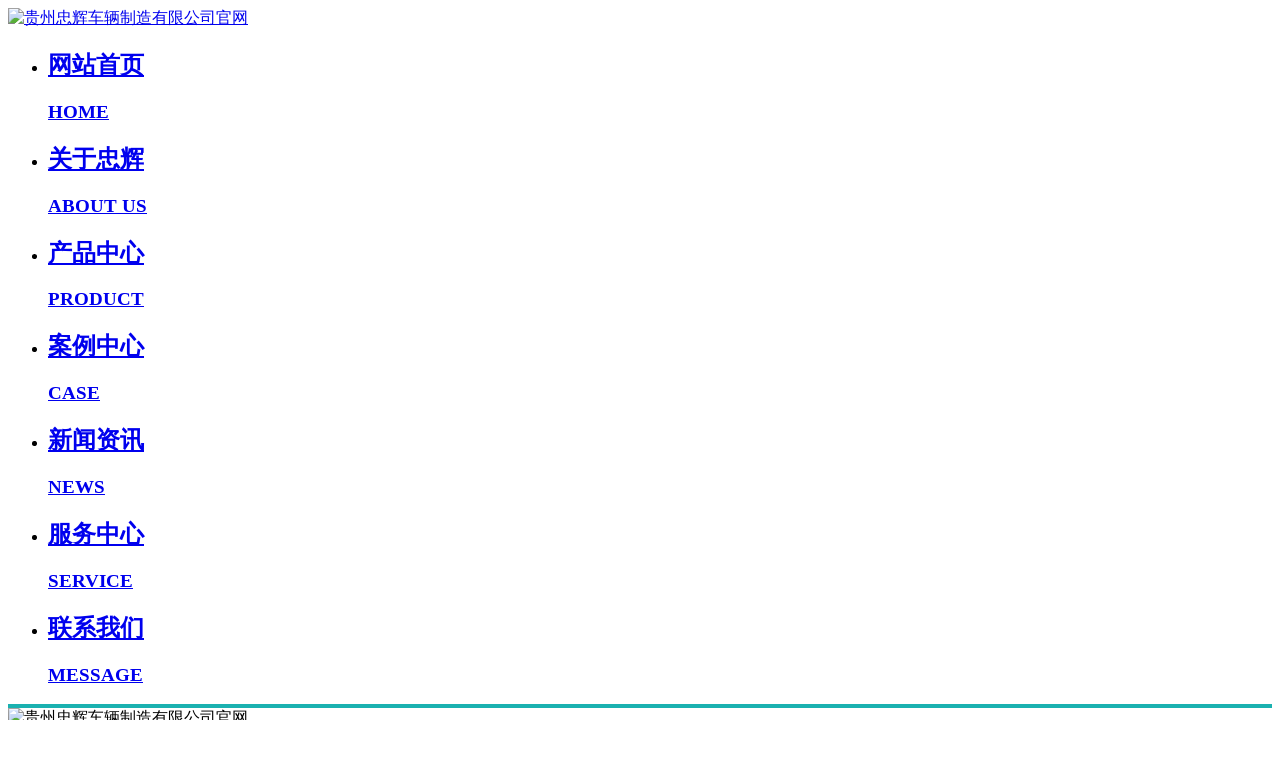

--- FILE ---
content_type: text/html;charset=UTF-8
request_url: https://www.gzzhcar.com/news/tag/%E5%BF%A0%E8%BE%89%E5%AE%98%E7%BD%91
body_size: 10691
content:
<!DOCTYPE HTML>
<html class="oxh met-web" >
<head>
<meta charset="utf-8">
<meta name="renderer" content="webkit">
<meta http-equiv="X-UA-Compatible" content="IE=edge,chrome=1">
<meta name="viewport" content="width=device-width,initial-scale=1.0,maximum-scale=1.0,minimum-scale=1.0,user-scalable=0,minimal-ui">
<meta name="format-detection" content="telephone=no">
<title>​观光车牵引电机-贵州忠辉车辆制造有限公司官网</title>
<meta name="description" content="贵州忠辉车辆制造有限公司品牌厂家拥有20余年新能源观光车生产经验,专注于电动观光车,燃油观光车,观光小火车,观光老爷车,电动巡逻车,电动消防车的生产销售、为你提供各种新能源观光车图片参数价格报价及租赁定制服务。">
<meta name="keywords" content="观光车,电动观光车,燃油观光车,观光车厂家,观光车品牌,观光车排名,观光车推荐,贵州忠辉">
<meta name="generator" content="MetInfo V7.8" data-variable="../../|cn|cn|gzzhweb|2|13|0" data-user_name="">
<link href="../../favicon.ico?1539056788" rel="shortcut icon" type="image/x-icon">
<link rel="stylesheet" type="text/css" href="../../public/web/css/basic.css?1699501428">
<link rel="stylesheet" type="text/css" href="../../templates/gzzhweb/cache/news_cn.css?1760075344">
<link href="https://www.gzzhcar.com/zh/css/zh_city.css" rel="stylesheet" type="text/css" />
<link href="https://www.gzzhcar.com/zh/css/zh_css.css" rel="stylesheet" type="text/css" />
<link href="https://www.gzzhcar.com/zh/css/animate.min.css" rel="stylesheet" type="text/css" />
<link href="https://www.gzzhcar.com/zh/css/zhcp_box.css" rel="stylesheet" type="text/css" />
<meta name="baidu-site-verification" content="XAYcN0IXm4" />
<meta name="360-site-verification" content="ec3c4d7f9f91c1ccd4db25f1c2b3001d" />
<meta name="shenma-site-verification" content="bf82aab5cfc38a8c6ced2f4004ffc4d3_1588848344"> 
<meta name="sogou_site_verification" content="5OYGmQkWXm"/>
<style>
strong { color: #222;}
.zhuanti_box ul li{    list-style: none;float: left;margin: 0 10px;}
#newBridge .nb-nodeboard-base .nb-nodeboard-contain-base .nb-nodeboard-top {background-color: #1ab1b0 !important;}
#newBridge .nb-nodeboard-base .nb-nodeboard-contain-base .nb-nodeboard-send-btn {background-color: #1ab1b0 !important;}
#LXB_CONTAINER {background-color: #03a3ab !important;}
#LXB_CONTAINER .lxb-cb-input-btn, #LXB_INVITE .lxb-cb-input-btn {background-color: #333333 !important;}
#LXB_CLOSE_BTN, .lxb-close-btn {display: none !important;}
#LXB_CLOSE_BTN, .lxb-close-btn {background-color: #1ab1b0 !important;}
#LXB_CONTAINER {left: -200px !important;}
</style>
<!--爱翻翻沟通-->
<script>
var _hmt = _hmt || [];
(function() {
  var hm = document.createElement("script");
  hm.src = "https://hm.baidu.com/hm.js?bae2fedfe7bd77ba6f9edad3248a91f8";
  var s = document.getElementsByTagName("script")[0]; 
  s.parentNode.insertBefore(hm, s);
})();
</script>
<!-- 51la -->
<script charset="UTF-8" id="LA_COLLECT" src="//sdk.51.la/js-sdk-pro.min.js"></script>
<script>LA.init({id:"3JhX9uoIdQSLPoXI",ck:"3JhX9uoIdQSLPoXI"})</script>
<style>
body{
    background-color: !important;font-family: !important;}
h1,h2,h3,h4,h5,h6{font-family: !important;}
</style>
<script>(function(){var t=navigator.userAgent;(t.indexOf("rv:11")>=0||t.indexOf("MSIE 10")>=0)&&document.write("<script src=\"../../public/plugins/html5shiv/html5shiv.min.js\"><\/script>")})();</script>
</head>
<!--[if lte IE 9]>
<div class="text-xs-center m-b-0 bg-blue-grey-100 alert">
    <button type="button" class="close" aria-label="Close" data-dismiss="alert">
        <span aria-hidden="true">×</span>
    </button>
    你正在使用一个过时的浏览器。请升级你的浏览器，以提高您的体验。</div>
<![endif]-->
<body >
          <body class="met-navfixed">
  <header class='met-head navbar-fixed-top' m-id='48' m-type="head_nav">
    <nav class="navbar navbar-default box-shadow-none head_nav_met_21_11_48">
        <div class="container">
            <div class="row">
                                      <h3 hidden>贵州忠辉车辆制造有限公司官网</h3>
                                <nav class="lh-header navlist"><a href="../../" class="lh-logo"><img src="../../upload/202409/1727669667.png" alt="贵州忠辉车辆制造有限公司官网" title="贵州忠辉车辆制造有限公司官网"></a>
                    <ul class="lh-header-nav lh-flex">
                        <li class="  ">
                            <a href="../../" title="网站首页" >
                                <h2>网站首页</h2>
                                <h3>HOME</h3>
                                <span></span>
                            </a>
                        </li>
                                                    <li class="">
                                <a href="../../about/" target='_self' rel='nofollow'>
                                    <h2>关于忠辉</h2>
                                    <h3>ABOUT US</h3>
                                    <span></span>
                                </a>
                            </li>
                                                    <li class="">
                                <a href="../../product/" target='_self'>
                                    <h2>产品中心</h2>
                                    <h3>PRODUCT</h3>
                                    <span></span>
                                </a>
                            </li>
                                                    <li class="">
                                <a href="../../anli/" target='_self' rel='nofollow'>
                                    <h2>案例中心</h2>
                                    <h3>CASE</h3>
                                    <span></span>
                                </a>
                            </li>
                                                    <li class="active">
                                <a href="../../news/" target='_self'>
                                    <h2>新闻资讯</h2>
                                    <h3>NEWS</h3>
                                    <span></span>
                                </a>
                            </li>
                                                    <li class="">
                                <a href="../../fuwu/" target='_self'>
                                    <h2>服务中心</h2>
                                    <h3>SERVICE</h3>
                                    <span></span>
                                </a>
                            </li>
                                                    <li class="">
                                <a href="../../message/" target='_self' rel='nofollow'>
                                    <h2>联系我们</h2>
                                    <h3>MESSAGE</h3>
                                    <span></span>
                                </a>
                            </li>
                                            </ul>
                    <div class="lh-map-btn" style="border:2px solid #1ab1b0;"><span></span></div>
                </nav>
                    <section class="lh-map">
                      <div class="lh-map-main">
                        <div class="lh-map-logo">
                            <img src="../../upload/202409/1727669667.png" alt="贵州忠辉车辆制造有限公司官网" title="贵州忠辉车辆制造有限公司官网">
                        </div>
                                                      <h2 class="lh-map-h2">超越自我、追求卓越，致力于中国新能源事业的发展！</h2>
                                                                              <h3 class="lh-map-h3">Committed to the development of the world's new energy industry!</h3>
                                                <nav class="lh-map-nav clearfix lh-flex">
                                                            <dl>
                                    <dt><a href="../../about/" target='_self' rel='nofollow'>关于忠辉</a></dt>
                                                                            <dd>
                                            <a href="../../about/218.html" target='_self'>荣誉证书</a>
                                        </dd>
                                                                            <dd>
                                            <a href="../../about/3.html" target='_self' rel='nofollow'>领域优势</a>
                                        </dd>
                                                                    </dl>
                                                            <dl>
                                    <dt><a href="../../product/" target='_self'>产品中心</a></dt>
                                                                            <dd>
                                            <a href="../../product/list-10.html" target='_self'>电动观光车</a>
                                        </dd>
                                                                            <dd>
                                            <a href="../../product/list-11.html" target='_self'>燃油观光车</a>
                                        </dd>
                                                                            <dd>
                                            <a href="../../product/list-12.html" target='_self'>观光小火车</a>
                                        </dd>
                                                                            <dd>
                                            <a href="../../product/list-29.html" target='_self'>观光老爷车</a>
                                        </dd>
                                                                            <dd>
                                            <a href="../../product/list-28.html" target='_self'>电动巡逻车</a>
                                        </dd>
                                                                            <dd>
                                            <a href="../../product/list-249.html" target='_self'>电动消防车</a>
                                        </dd>
                                                                            <dd>
                                            <a href="../../product/list-251.html" target='_self'>特种改装车</a>
                                        </dd>
                                                                            <dd>
                                            <a href="../../product/list-252.html" target='_self'>卡通车系列</a>
                                        </dd>
                                                                            <dd>
                                            <a href="../../product/list-257.html" target='_self'>游园车系列</a>
                                        </dd>
                                                                    </dl>
                                                            <dl>
                                    <dt><a href="../../anli/" target='_self' rel='nofollow'>案例中心</a></dt>
                                                                    </dl>
                                                            <dl>
                                    <dt><a href="../../news/" target='_self'>新闻资讯</a></dt>
                                                                            <dd>
                                            <a href="../../news/list-222.html" target='_self'>公司资讯</a>
                                        </dd>
                                                                            <dd>
                                            <a href="../../news/list-14.html" target='_self'>技术资讯</a>
                                        </dd>
                                                                            <dd>
                                            <a href="../../news/list-15.html" target='_self'>行业资讯</a>
                                        </dd>
                                                                    </dl>
                                                            <dl>
                                    <dt><a href="../../fuwu/" target='_self'>服务中心</a></dt>
                                                                            <dd>
                                            <a href="../../fuwu/51.html" target='_self'>售后服务</a>
                                        </dd>
                                                                            <dd>
                                            <a href="../../fuwu/46.html" target='_self'>观光车租赁</a>
                                        </dd>
                                                                            <dd>
                                            <a href="../../fuwu/48.html" target='_self'>锂电新能源</a>
                                        </dd>
                                                                            <dd>
                                            <a href="../../fuwu/49.html" target='_self'>定制生产</a>
                                        </dd>
                                                                    </dl>
                                                            <dl>
                                    <dt><a href="../../message/" target='_self' rel='nofollow'>联系我们</a></dt>
                                                                    </dl>
                                                    </nav>
                        <div class="lh-map-cont clearfix">
                          <div class="lh-map-l left">
                                                              <h2 class="lh-fonts">贵州忠辉车辆制造有限公司</h2>
                                                                                          <h3>
                                    <span>全国客服热线：</span>
                                    <b class="lh-fonts">
                                        <a href="tel:0851-88255200" target='_self' rel='nofollow'>
                                        0851-88255200                                        </a>
                                    </b>
                                </h3>
                                                      </div>
                          <div class="lh-map-r right clearfix">
                                                              <div class="left">
                                    <img src="https://www.gzzhcar.com/upload/202206/1656138323.png" alt="林经理"> 
                                    <h2>林经理</h2>
                                </div>
                                                                                          <div class="left">
                                    <img src="../../upload/201811/1541654787.png" alt="曾总">
                                    <h2>曾总</h2>
                                </div>
                                                      </div>
                        </div>
                        <div class="lh-map-line"> <i></i><span></span> </div>
                      </div>
                      <div class="lh-map-close">CLOSE<i></i></div>
                            <!-- 会员注册登录 -->
                                <div class="met-nav-langlist">
                                <!-- 会员注册登录 -->
                                                                              <button type="button" class="navbar-toggler collapsed  p-x-5 met-head-user-toggler" data-target="#met-head-user-collapse" data-toggle="collapse"> <i class="icon wb-user-circle" aria-hidden="true"></i> 
                                        </button>
                                    <div class="collapse navbar-collapse navbar-collapse-toolbar pull-md-right " id='met-head-user-collapse' m-id='member' m-type='member'>
                                                                              <ul class="navbar-nav vertical-align p-l-0 m-b-0 met-head-user" m-id="member" m-type="member">
                                            <li class=" text-xs-center vertical-align-middle animation-fade">
                                                <a href="../../member/login.php?lang=cn" rel="nofollow" class="btn btn-squared btn-primary btn-outline m-r-10">登录</a>
                                                <a href="../../member/register_include.php?lang=cn" rel="nofollow" class="btn btn-squared btn-success">注册</a>
												<a href="https://www.gzzhcar.com/search/"  class="btn btn-success fa fa-search zh-search" title="全站搜索" target="_blank"></a>
                                            </li>
                                        </ul>
                                                                        </div>
                                                                                                                                                                <li class="met-langlist met-s2t nav-item vertical-align nav-item m-l-5" m-id="lang" m-type="lang">
                                                <div class="inline-block nav-link">
                                                    <button type="button" class="btn btn-outline btn-default btn-squared btn-lang btn-cntotc" data-tolang='tc'>繁体
                                                    </button>
                                                                                                                                                                                                      <li class="met-langlist nav-item vertical-align" m-id='lang' m-type='lang'>
                                            <div class="inline-block dropdown nav-link">
                                                                                                                                                                      <button type="button" data-toggle="dropdown" class="btn btn-outline btn-default btn-squared dropdown-toggle btn-lang">
                                                                                                                              <img src="../../public/images/flag/cn.gif" alt="简体中文" style="max-width:100%;">
                                                                                                                        <span >简体中文</span>
                                                        </button>
                                                                                                                                                    <div class="dropdown-menu dropdown-menu-right animate animate-reverse" id="met-langlist-dropdown" role="menu">
                                                                                                                    <a href="https://www.gzzhcar.com/" title="简体中文" class='dropdown-item'   target="_blank">
                                                                                                                              <img src="../../public/images/flag/cn.gif" alt="简体中文" style="max-width:100%;">
                                                                                                                        简体中文                                                        </a>
                                                                                                    </div>
                                            </div>
                                        </li>
                                                                    </div>
                    </section>
                    <ul class="lh-moblie-nav">
                        <li>
                            <h2><a href="../../" title="网站首页">网站首页</a></h2>
                        </li>
                                                                                      <li>
                                    <h2><a href="../../about/" title="关于忠辉">关于忠辉<i class="icon fa-angle-right"></i></a></h2>
                                    <dl>
                                        <dd>
                                            <a href="../../about/" title="关于忠辉">
                                                全部                                            </a>
                                        </dd>
                                                                              <dd>
                                            <a href="../../about/218.html" title="荣誉证书">荣誉证书</a>
                                        </dd>
                                                                              <dd>
                                            <a href="../../about/3.html" title="领域优势">领域优势</a>
                                        </dd>
                                                                          </dl>
                                </li>
                                                                                                                  <li>
                                    <h2><a href="../../product/" title="产品中心">产品中心<i class="icon fa-angle-right"></i></a></h2>
                                    <dl>
                                        <dd>
                                            <a href="../../product/" title="产品中心">
                                                全部                                            </a>
                                        </dd>
                                                                              <dd>
                                            <a href="../../product/list-10.html" title="电动观光车">电动观光车</a>
                                        </dd>
                                                                              <dd>
                                            <a href="../../product/list-11.html" title="燃油观光车">燃油观光车</a>
                                        </dd>
                                                                              <dd>
                                            <a href="../../product/list-12.html" title="观光小火车">观光小火车</a>
                                        </dd>
                                                                              <dd>
                                            <a href="../../product/list-29.html" title="观光老爷车">观光老爷车</a>
                                        </dd>
                                                                              <dd>
                                            <a href="../../product/list-28.html" title="电动巡逻车">电动巡逻车</a>
                                        </dd>
                                                                              <dd>
                                            <a href="../../product/list-249.html" title="电动消防车">电动消防车</a>
                                        </dd>
                                                                              <dd>
                                            <a href="../../product/list-251.html" title="特种改装车">特种改装车</a>
                                        </dd>
                                                                              <dd>
                                            <a href="../../product/list-252.html" title="卡通车系列">卡通车系列</a>
                                        </dd>
                                                                              <dd>
                                            <a href="../../product/list-257.html" title="游园车系列">游园车系列</a>
                                        </dd>
                                                                          </dl>
                                </li>
                                                                                                                  <li>
                                    <h2><a href="../../anli/" title="案例中心">案例中心</a></h2>
                                </li>
                                                                                                                  <li>
                                    <h2><a href="../../news/" title="新闻资讯">新闻资讯<i class="icon fa-angle-right"></i></a></h2>
                                    <dl>
                                        <dd>
                                            <a href="../../news/" title="新闻资讯">
                                                全部                                            </a>
                                        </dd>
                                                                              <dd>
                                            <a href="../../news/list-222.html" title="公司资讯">公司资讯</a>
                                        </dd>
                                                                              <dd>
                                            <a href="../../news/list-14.html" title="技术资讯">技术资讯</a>
                                        </dd>
                                                                              <dd>
                                            <a href="../../news/list-15.html" title="行业资讯">行业资讯</a>
                                        </dd>
                                                                          </dl>
                                </li>
                                                                                                                  <li>
                                    <h2><a href="../../fuwu/" title="服务中心">服务中心<i class="icon fa-angle-right"></i></a></h2>
                                    <dl>
                                        <dd>
                                            <a href="../../fuwu/" title="服务中心">
                                                全部                                            </a>
                                        </dd>
                                                                              <dd>
                                            <a href="../../fuwu/51.html" title="售后服务">售后服务</a>
                                        </dd>
                                                                              <dd>
                                            <a href="../../fuwu/46.html" title="观光车租赁">观光车租赁</a>
                                        </dd>
                                                                              <dd>
                                            <a href="../../fuwu/48.html" title="锂电新能源">锂电新能源</a>
                                        </dd>
                                                                              <dd>
                                            <a href="../../fuwu/49.html" title="定制生产">定制生产</a>
                                        </dd>
                                                                          </dl>
                                </li>
                                                                                                                  <li>
                                    <h2><a href="../../message/" title="联系我们">联系我们</a></h2>
                                </li>
                                                                                                                                          <li>
                                                                                                                      <h2>
                                                                                              <img src="../../public/images/flag/cn.gif" alt="简体中文" style="max-width:100%;">
                                                                                        <a href="javascript:void" title="简体中文"><span>简体中文<i class="icon fa-angle-right"></i></span></a>
                                        </h2>
                                        <dl>
                                                                                                    <dd>
                                                    <a href="https://www.gzzhcar.com/" title="简体中文"   target="_blank">
                                                                                                                      <img src="../../public/images/flag/cn.gif" alt="简体中文" style="max-width:100%;">
                                                                                                                简体中文                                                    </a>
                                                </dd>
                                                                                    </dl>
                                                                                                </li>
                                                                                                                <li class=" met-s2t nav-item vertical-align nav-item" m-id="lang" m-type="lang">
                                    <h2>
                                        <a href="javascript:(0)" class="btn btn-outline btn-default btn-squared btn-lang btn-cntotc" data-tolang='tc'>繁体</a>
                                    </h2>
                                </li>
                                                                            <li>
                                                                      
                                    <div class="collapse navbar-collapse navbar-collapse-toolbar pull-md-right " id='met-head-user-collapse' m-id='member' m-type='member'>
                                                                              <ul class="navbar-nav vertical-align p-l-0 m-b-0 met-head-user" m-id="member" m-type="member">
                                            <li class=" text-xs-center vertical-align-middle animation-fade">
                                                <a href="../../member/login.php?lang=cn" rel="nofollow" class="btn btn-squared btn-primary btn-outline m-r-10">登录</a>
                                                <a href="../../member/register_include.php?lang=cn" rel="nofollow" class="btn btn-squared btn-success">注册</a>
                                            </li>
                                        </ul>
                                                                        </div>
                                                            </li>
                    </ul>
            </div>
        </div>
    </nav>
</header>

            <div class="banner_met_21_4_2box   bottom20">
    <div class="banner_met_21_4_2 page-bg" data-height='' style='' m-id='2' m-type='banner'>
                <div class="slick-slide">
            <img class="cover-image" src="../../upload/201810/1540964945.jpg" srcset='../../upload/thumb_src/x_767/1540964945.jpg 767w,../../upload/201810/1540964945.jpg' sizes="(max-width: 767px) 767px" alt="新闻资讯" data-height='0|0|0' >
                          <div class="banner-text p-4" met-imgmask>
                <div class='container'>
                    <div class='banner-text-con'>
                        <div>
                            <h4 class="animation-slide-top font-weight-500" style="color:">新闻资讯</h4>
                            <p class="animation-slide-bottom" style='color:'>即时发布行业资讯动态及产品技术资讯</p>
                        </div>
                    </div>
                </div>
            </div>
                                  </div>
            </div>
    <div class="index_tagbox">
        <div class="container">
                          <div class="index_banner-tags">
              <h4>热门关键词：</h4>
              <ul>
                                        <li><a href="/product/tag/观光车" target="_blank" title="观光车" target=_self>观光车</a></li>
                                <li><a href="/product/tag/电动观光车" target="_blank" title="电动观光车" target=_self>电动观光车</a></li>
                                <li><a href="/product/tag/燃油观光车" target="_blank" title="燃油观光车" target=_self>燃油观光车</a></li>
                                <li><a href="/product/tag/观光车厂家" target="_blank" title="观光车厂家" target=_self>观光车厂家</a></li>
                                <li><a href="/product/tag/贵阳观光车" target="_blank" title="贵阳观光车" target=_self>贵阳观光车</a></li>
                                <li><a href="/product/tag/忠辉观光车" target="_blank" title="忠辉观光车" target=_self>忠辉观光车</a></li>
                                <li><a href="/product/tag/贵州观光车" target="_blank" title="贵州观光车" target=_self>贵州观光车</a></li>
                              </ul>
            </div>
                        <div class="index_banner-search">
                <form method="get" class="page-search-form" role="search" action="../search/index.php?lang=cn">
                <input type="hidden" name="lang" value="cn">
                <div class="input-search input-search-dark">
                    <button type="submit" class="input-search-btn"><i class="icon wb-search" aria-hidden="true"></i></button>
                    <input type="text" class="form-control input-lg" name="searchword" value="" placeholder="请输入搜索关键词！">
                </div>
            </form>
            </div>
        </div>
</div>


          <div class="subcolumn_nav_met_21_1_10" m-id='10' m-type='nocontent'>
	<div class="container">
		<div class="row">
			<div class="clearfix">
				<div class="subcolumn-nav text-xs-left">
					<ul class="subcolumn_nav_met_21_1_10-ul m-b-0 p-y-10 p-x-0 ulstyle">
							
						  							<li>
								<a href="../../news/"  title="全部"
								  								class="active link"
																>全部</a>
							</li>
																		  						<li>
							<a href="../../news/list-222.html" title="公司资讯" class=' link'>公司资讯</a>
						</li>
																		  						<li>
							<a href="../../news/list-14.html" title="技术资讯" class=' link'>技术资讯</a>
						</li>
																		  						<li>
							<a href="../../news/list-15.html" title="行业资讯" class=' link'>行业资讯</a>
						</li>
																							</ul>
				</div>
				<div class="subcolumn-nav-location clearfix ulstyle">
					<li class="location">
					您的位置：					</li>
					<li>
						<a href="../../" title="网站首页">
							网站首页						</a>
						<i class="fa fa-angle-right"></i>
					</li>
					  											<li>
							<a href="../../news/" target='_self' title="新闻资讯">新闻资讯</a>
							<i class="fa fa-angle-right"></i>
						</li>	
															  					  				</div>
		</div>
	</div>
	</div>
</div>
    
        <main class="news_list_page_met_21_3_11 met-news" m-id='11'>
    <div class="container">
        <div class="row">
<!--         <div class="news-title-bor">
            <div class="container">
                <div class="news-title-con">
                                            <span class="news-top">新闻资讯</span>
                        <p class="news-desc"></p>
                        <span class="news-hr"></span>
                        <p class="news-xs">NEWS</p>
                                    </div>
            </div>
        </div> -->

                                                                                               <div class="col-md-9 met-news-list">
                <ul class="ulstyle met-pager-ajax imagesize" data-scale='310x500' m-id='11'>
                      
                                                                          <!-- 图文模式 -->
                                                              <li class="media media-lg border-bottom1">
                                    <div class="news_list_img">
                                        <a href="../../news/257.html" title="贵州忠辉观光车厂家简介" target=_self>
                                            <img   src="../../upload/thumb_src/500_310/1582141112.png" alt="贵州忠辉观光车厂家简介" height='100'>
                                        </a>
                                    </div>
                                    <div class="media-body">
                                        <h4>
                                            <a href="../../news/257.html" title="贵州忠辉观光车厂家简介" target=_self>贵州忠辉观光车厂家简介</a>
                                        </h4>
                                        <p class="des font-weight-300">
                                            贵州忠辉车辆制造有限公司至2008年生产观光车以来，有如下优势：1、观光车产品开发处于全国行业前沿：外型简洁并不失美感、具德芙艺术与内涵溶为一体；2、观光车价格：贵州忠辉车辆制造有限公司目前生产的观光车在市场上性价比更高；3、观光车品牌：贵州忠辉车辆制造有限公司至2008年生产观光车以来，产品有燃油观光车、电动观光车　；并具有8-23座各种运载能力的观光车辆；有巡逻车、消防车，品种齐全、产品丰富，                                        </p>
                                        <div class="time news_timeinfo">
                                        	<span class="issue"><i class="fa fa-user-plus"></i> 贵州忠辉</span>
                                        	<span class="times"><i class="fa-calendar"></i> 发布时间 2020-02-19</span>
                                        	<span class="eyes"><i class="fa-eye"></i> <script type='text/javascript' class='met_hits' data-hits='1458' src="../../hits/?lang=cn&type=news&vid=257&list=1"></script></span>
                            			</div>
                                    </div>
                                </li>
                                                                                                                      
                </ul>
                        <div class='m-t-20 text-xs-center hidden-sm-down' m-type="nosysdata">
                                 <div class='met_pager'><span class='PreSpan'>上一页</span><a href='../../search/tag/' class='Ahover'>1</a><span class='NextSpan'>下一页</span>
					<span class='PageText'>转至第</span>
					<input type='text' id='metPageT' data-pageurl='index.php?lang=cn&page=||1' value='1' />
					<input type='button' id='metPageB' value='页' /></div>                        </div>
                        <div class="met_pager met-pager-ajax-link hidden-md-up" data-plugin="appear" data-animate="slide-bottom" data-repeat="false" m-type="nosysdata">
                            <button type="button" class="btn btn-primary btn-block btn-squared ladda-button" id="met-pager-btn" data-plugin="ladda" data-style="slide-left" data-url="" data-page="1">
                                <i class="icon wb-chevron-down m-r-5" aria-hidden="true"></i>
                            </button>
                        </div>
                    </div>
					<div class="col-md-3 zh_new_right">
<!--------------侧栏区块------------>
      <div class="sidebar_box">

<!------------------------------ 搜索模块------------------------------>
                <div class="news_list_page_met_21_3_11-search sidebar_search" data-placeholder="请输入关键词内容">
                          <form method="get" class="page-search-form" role="search" action="../../news/index.php?lang=cn" m-id="search_column" m-type="nocontent">
            <input type="hidden" name="lang" value="cn" />
            <input type="hidden" name="stype" value="0" />
            <input type="hidden" name="search" value="search" /><input type="hidden" name="class1" value="13" />
            <div class="input-search input-search-dark">
                <button type="submit" class="input-search-btn"><i class="icon wb-search" aria-hidden="true"></i></button>
                <input
                type="text"
                class="form-control input-lg"
                name="content"
                value="忠辉官网"
                placeholder="请输入你感兴趣的关键词"
                >
            </div>
        </form>        </div>
      <!------------------------------ 标签模块------------------------------>
                <div class="sidebar_tags">
          <h4>热搜标签</h4>
          <ul>
                                <li><a href="../news/index.php?lang=cn&stype=0&search=search&class1=13&content=观光车" title="观光车" target="_blank" >观光车</a></li>
                        <li><a href="../news/index.php?lang=cn&stype=0&search=search&class1=13&content=老爷车" title="老爷车" target="_blank" >老爷车</a></li>
                        <li><a href="../news/index.php?lang=cn&stype=0&search=search&class1=13&content=巡逻车" title="巡逻车" target="_blank" >巡逻车</a></li>
                        <li><a href="../news/index.php?lang=cn&stype=0&search=search&class1=13&content=巡逻警车" title="巡逻警车" target="_blank" >巡逻警车</a></li>
                        <li><a href="../news/index.php?lang=cn&stype=0&search=search&class1=13&content=观光火车" title="观光火车" target="_blank" >观光火车</a></li>
                        <li><a href="../news/index.php?lang=cn&stype=0&search=search&class1=13&content=电动警车" title="电动警车" target="_blank" >电动警车</a></li>
                        <li><a href="../news/index.php?lang=cn&stype=0&search=search&class1=13&content=电瓶观光车" title="电瓶观光车" target="_blank" >电瓶观光车</a></li>
                        <li><a href="../news/index.php?lang=cn&stype=0&search=search&class1=13&content=电动观光车" title="电动观光车" target="_blank" >电动观光车</a></li>
                        <li><a href="../news/index.php?lang=cn&stype=0&search=search&class1=13&content=内燃观光车" title="内燃观光车" target="_blank" >内燃观光车</a></li>
                        <li><a href="../news/index.php?lang=cn&stype=0&search=search&class1=13&content=燃油观光车" title="燃油观光车" target="_blank" >燃油观光车</a></li>
                        <li><a href="../news/index.php?lang=cn&stype=0&search=search&class1=13&content=观光旅游车" title="观光旅游车" target="_blank" >观光旅游车</a></li>
                        <li><a href="../news/index.php?lang=cn&stype=0&search=search&class1=13&content=游览观光车" title="游览观光车" target="_blank" >游览观光车</a></li>
                        <li><a href="../news/index.php?lang=cn&stype=0&search=search&class1=13&content=电瓶游览车" title="电瓶游览车" target="_blank" >电瓶游览车</a></li>
                        <li><a href="../news/index.php?lang=cn&stype=0&search=search&class1=13&content=电动旅游车" title="电动旅游车" target="_blank" >电动旅游车</a></li>
                        <li><a href="../news/index.php?lang=cn&stype=0&search=search&class1=13&content=电动观光车" title="电动观光车" target="_blank" >电动观光车</a></li>
                        <li><a href="../news/index.php?lang=cn&stype=0&search=search&class1=13&content=旅游观光车" title="旅游观光车" target="_blank" >旅游观光车</a></li>
                        <li><a href="../news/index.php?lang=cn&stype=0&search=search&class1=13&content=景区观光车" title="景区观光车" target="_blank" >景区观光车</a></li>
                        <li><a href="../news/index.php?lang=cn&stype=0&search=search&class1=13&content=景区电瓶车" title="景区电瓶车" target="_blank" >景区电瓶车</a></li>
                      </ul>
        </div>
      <!------------------------------产品模块------------------------------>
                <div class="sidebar_product_box">
          <h4>热门产品推荐</h4>
          <div class="sidebar_product_nav">
            <ol class="sidebar_product_ul">
                            <li class="sidebar_product_li active"><a data-href="../../product/" title="产品中心" target='_self'>全部</a></li>
                                                            <li class="sidebar_product_li"><a data-href="../../product/list-10.html" title="电动观光车" target='_self'>电动观光车</a></li>
                                                              <li class="sidebar_product_li"><a data-href="../../product/list-11.html" title="燃油观光车" target='_self'>燃油观光车</a></li>
                                                              <li class="sidebar_product_li"><a data-href="../../product/list-12.html" title="观光小火车" target='_self'>观光小火车</a></li>
                                                              <li class="sidebar_product_li"><a data-href="../../product/list-29.html" title="观光老爷车" target='_self'>观光老爷车</a></li>
                                                              <li class="sidebar_product_li"><a data-href="../../product/list-28.html" title="电动巡逻车" target='_self'>电动巡逻车</a></li>
                                                              <li class="sidebar_product_li"><a data-href="../../product/list-249.html" title="电动消防车" target='_self'>电动消防车</a></li>
                                                              <li class="sidebar_product_li"><a data-href="../../product/list-251.html" title="特种改装车" target='_self'>特种改装车</a></li>
                                                              <li class="sidebar_product_li"><a data-href="../../product/list-252.html" title="卡通车系列" target='_self'>卡通车系列</a></li>
                                                              <li class="sidebar_product_li"><a data-href="../../product/list-257.html" title="游园车系列" target='_self'>游园车系列</a></li>
                                          </ol>
          </div>
          <div class="sidebar_product_cut">
                        <ul class="active">
                          <li>
                  <a href="../../product/252.html" title="14座电动观光车-传奇款" target="_blank" target=_self>
                    <div class="sidebar_product_img">
                        <img class="lazyloads" data-original="../../upload/thumb_src/600_375/1659077355.jpg" alt="14座电动观光车-传奇款" title="14座电动观光车-传奇款">
                    </div>
                    <span>14座电动观光车-传奇款</span>
                  </a>
              </li>
                          <li>
                  <a href="../..//227.html" title="11座电动老爷车" target="_blank" target=_self>
                    <div class="sidebar_product_img">
                        <img class="lazyloads" data-original="../../upload/thumb_src/600_375/1540973612.jpg" alt="11座电动老爷车" title="11座电动老爷车">
                    </div>
                    <span>11座电动老爷车</span>
                  </a>
              </li>
                          <li>
                  <a href="../../product/257.html" title="贵州忠辉4座电动公园游览代步车—青鸟" target="_blank" target=_self>
                    <div class="sidebar_product_img">
                        <img class="lazyloads" data-original="../../upload/thumb_src/600_375/1706062220.jpg" alt="贵州忠辉4座电动公园游览代步车—青鸟" title="贵州忠辉4座电动公园游览代步车—青鸟">
                    </div>
                    <span>贵州忠辉4座电动公园游览代步车—青鸟</span>
                  </a>
              </li>
                        </ul>
                                                  <ul>
                          <li>
                  <a href="../../product/252.html" title="14座电动观光车-传奇款" target="_blank" target=_self>
                    <div class="sidebar_product_img">
                        <img class="lazyloads" data-original="../../upload/thumb_src/600_375/1659077355.jpg" alt="14座电动观光车-传奇款" title="14座电动观光车-传奇款">
                    </div>
                    <span>14座电动观光车-传奇款</span>
                  </a>
              </li>
                          <li>
                  <a href="../..//227.html" title="11座电动老爷车" target="_blank" target=_self>
                    <div class="sidebar_product_img">
                        <img class="lazyloads" data-original="../../upload/thumb_src/600_375/1540973612.jpg" alt="11座电动老爷车" title="11座电动老爷车">
                    </div>
                    <span>11座电动老爷车</span>
                  </a>
              </li>
                          <li>
                  <a href="../../product/257.html" title="贵州忠辉4座电动公园游览代步车—青鸟" target="_blank" target=_self>
                    <div class="sidebar_product_img">
                        <img class="lazyloads" data-original="../../upload/thumb_src/600_375/1706062220.jpg" alt="贵州忠辉4座电动公园游览代步车—青鸟" title="贵州忠辉4座电动公园游览代步车—青鸟">
                    </div>
                    <span>贵州忠辉4座电动公园游览代步车—青鸟</span>
                  </a>
              </li>
                        </ul>
                                                  <ul>
                          <li>
                  <a href="../../product/252.html" title="14座电动观光车-传奇款" target="_blank" target=_self>
                    <div class="sidebar_product_img">
                        <img class="lazyloads" data-original="../../upload/thumb_src/600_375/1659077355.jpg" alt="14座电动观光车-传奇款" title="14座电动观光车-传奇款">
                    </div>
                    <span>14座电动观光车-传奇款</span>
                  </a>
              </li>
                          <li>
                  <a href="../..//227.html" title="11座电动老爷车" target="_blank" target=_self>
                    <div class="sidebar_product_img">
                        <img class="lazyloads" data-original="../../upload/thumb_src/600_375/1540973612.jpg" alt="11座电动老爷车" title="11座电动老爷车">
                    </div>
                    <span>11座电动老爷车</span>
                  </a>
              </li>
                          <li>
                  <a href="../../product/257.html" title="贵州忠辉4座电动公园游览代步车—青鸟" target="_blank" target=_self>
                    <div class="sidebar_product_img">
                        <img class="lazyloads" data-original="../../upload/thumb_src/600_375/1706062220.jpg" alt="贵州忠辉4座电动公园游览代步车—青鸟" title="贵州忠辉4座电动公园游览代步车—青鸟">
                    </div>
                    <span>贵州忠辉4座电动公园游览代步车—青鸟</span>
                  </a>
              </li>
                        </ul>
                                                  <ul>
                          <li>
                  <a href="../../product/252.html" title="14座电动观光车-传奇款" target="_blank" target=_self>
                    <div class="sidebar_product_img">
                        <img class="lazyloads" data-original="../../upload/thumb_src/600_375/1659077355.jpg" alt="14座电动观光车-传奇款" title="14座电动观光车-传奇款">
                    </div>
                    <span>14座电动观光车-传奇款</span>
                  </a>
              </li>
                          <li>
                  <a href="../..//227.html" title="11座电动老爷车" target="_blank" target=_self>
                    <div class="sidebar_product_img">
                        <img class="lazyloads" data-original="../../upload/thumb_src/600_375/1540973612.jpg" alt="11座电动老爷车" title="11座电动老爷车">
                    </div>
                    <span>11座电动老爷车</span>
                  </a>
              </li>
                          <li>
                  <a href="../../product/257.html" title="贵州忠辉4座电动公园游览代步车—青鸟" target="_blank" target=_self>
                    <div class="sidebar_product_img">
                        <img class="lazyloads" data-original="../../upload/thumb_src/600_375/1706062220.jpg" alt="贵州忠辉4座电动公园游览代步车—青鸟" title="贵州忠辉4座电动公园游览代步车—青鸟">
                    </div>
                    <span>贵州忠辉4座电动公园游览代步车—青鸟</span>
                  </a>
              </li>
                        </ul>
                                                  <ul>
                          <li>
                  <a href="../../product/252.html" title="14座电动观光车-传奇款" target="_blank" target=_self>
                    <div class="sidebar_product_img">
                        <img class="lazyloads" data-original="../../upload/thumb_src/600_375/1659077355.jpg" alt="14座电动观光车-传奇款" title="14座电动观光车-传奇款">
                    </div>
                    <span>14座电动观光车-传奇款</span>
                  </a>
              </li>
                          <li>
                  <a href="../..//227.html" title="11座电动老爷车" target="_blank" target=_self>
                    <div class="sidebar_product_img">
                        <img class="lazyloads" data-original="../../upload/thumb_src/600_375/1540973612.jpg" alt="11座电动老爷车" title="11座电动老爷车">
                    </div>
                    <span>11座电动老爷车</span>
                  </a>
              </li>
                          <li>
                  <a href="../../product/257.html" title="贵州忠辉4座电动公园游览代步车—青鸟" target="_blank" target=_self>
                    <div class="sidebar_product_img">
                        <img class="lazyloads" data-original="../../upload/thumb_src/600_375/1706062220.jpg" alt="贵州忠辉4座电动公园游览代步车—青鸟" title="贵州忠辉4座电动公园游览代步车—青鸟">
                    </div>
                    <span>贵州忠辉4座电动公园游览代步车—青鸟</span>
                  </a>
              </li>
                        </ul>
                                                  <ul>
                          <li>
                  <a href="../../product/252.html" title="14座电动观光车-传奇款" target="_blank" target=_self>
                    <div class="sidebar_product_img">
                        <img class="lazyloads" data-original="../../upload/thumb_src/600_375/1659077355.jpg" alt="14座电动观光车-传奇款" title="14座电动观光车-传奇款">
                    </div>
                    <span>14座电动观光车-传奇款</span>
                  </a>
              </li>
                          <li>
                  <a href="../..//227.html" title="11座电动老爷车" target="_blank" target=_self>
                    <div class="sidebar_product_img">
                        <img class="lazyloads" data-original="../../upload/thumb_src/600_375/1540973612.jpg" alt="11座电动老爷车" title="11座电动老爷车">
                    </div>
                    <span>11座电动老爷车</span>
                  </a>
              </li>
                          <li>
                  <a href="../../product/257.html" title="贵州忠辉4座电动公园游览代步车—青鸟" target="_blank" target=_self>
                    <div class="sidebar_product_img">
                        <img class="lazyloads" data-original="../../upload/thumb_src/600_375/1706062220.jpg" alt="贵州忠辉4座电动公园游览代步车—青鸟" title="贵州忠辉4座电动公园游览代步车—青鸟">
                    </div>
                    <span>贵州忠辉4座电动公园游览代步车—青鸟</span>
                  </a>
              </li>
                        </ul>
                                                  <ul>
                          <li>
                  <a href="../../product/252.html" title="14座电动观光车-传奇款" target="_blank" target=_self>
                    <div class="sidebar_product_img">
                        <img class="lazyloads" data-original="../../upload/thumb_src/600_375/1659077355.jpg" alt="14座电动观光车-传奇款" title="14座电动观光车-传奇款">
                    </div>
                    <span>14座电动观光车-传奇款</span>
                  </a>
              </li>
                          <li>
                  <a href="../..//227.html" title="11座电动老爷车" target="_blank" target=_self>
                    <div class="sidebar_product_img">
                        <img class="lazyloads" data-original="../../upload/thumb_src/600_375/1540973612.jpg" alt="11座电动老爷车" title="11座电动老爷车">
                    </div>
                    <span>11座电动老爷车</span>
                  </a>
              </li>
                          <li>
                  <a href="../../product/257.html" title="贵州忠辉4座电动公园游览代步车—青鸟" target="_blank" target=_self>
                    <div class="sidebar_product_img">
                        <img class="lazyloads" data-original="../../upload/thumb_src/600_375/1706062220.jpg" alt="贵州忠辉4座电动公园游览代步车—青鸟" title="贵州忠辉4座电动公园游览代步车—青鸟">
                    </div>
                    <span>贵州忠辉4座电动公园游览代步车—青鸟</span>
                  </a>
              </li>
                        </ul>
                                                  <ul>
                          <li>
                  <a href="../../product/252.html" title="14座电动观光车-传奇款" target="_blank" target=_self>
                    <div class="sidebar_product_img">
                        <img class="lazyloads" data-original="../../upload/thumb_src/600_375/1659077355.jpg" alt="14座电动观光车-传奇款" title="14座电动观光车-传奇款">
                    </div>
                    <span>14座电动观光车-传奇款</span>
                  </a>
              </li>
                          <li>
                  <a href="../..//227.html" title="11座电动老爷车" target="_blank" target=_self>
                    <div class="sidebar_product_img">
                        <img class="lazyloads" data-original="../../upload/thumb_src/600_375/1540973612.jpg" alt="11座电动老爷车" title="11座电动老爷车">
                    </div>
                    <span>11座电动老爷车</span>
                  </a>
              </li>
                          <li>
                  <a href="../../product/257.html" title="贵州忠辉4座电动公园游览代步车—青鸟" target="_blank" target=_self>
                    <div class="sidebar_product_img">
                        <img class="lazyloads" data-original="../../upload/thumb_src/600_375/1706062220.jpg" alt="贵州忠辉4座电动公园游览代步车—青鸟" title="贵州忠辉4座电动公园游览代步车—青鸟">
                    </div>
                    <span>贵州忠辉4座电动公园游览代步车—青鸟</span>
                  </a>
              </li>
                        </ul>
                                                  <ul>
                          <li>
                  <a href="../../product/252.html" title="14座电动观光车-传奇款" target="_blank" target=_self>
                    <div class="sidebar_product_img">
                        <img class="lazyloads" data-original="../../upload/thumb_src/600_375/1659077355.jpg" alt="14座电动观光车-传奇款" title="14座电动观光车-传奇款">
                    </div>
                    <span>14座电动观光车-传奇款</span>
                  </a>
              </li>
                          <li>
                  <a href="../..//227.html" title="11座电动老爷车" target="_blank" target=_self>
                    <div class="sidebar_product_img">
                        <img class="lazyloads" data-original="../../upload/thumb_src/600_375/1540973612.jpg" alt="11座电动老爷车" title="11座电动老爷车">
                    </div>
                    <span>11座电动老爷车</span>
                  </a>
              </li>
                          <li>
                  <a href="../../product/257.html" title="贵州忠辉4座电动公园游览代步车—青鸟" target="_blank" target=_self>
                    <div class="sidebar_product_img">
                        <img class="lazyloads" data-original="../../upload/thumb_src/600_375/1706062220.jpg" alt="贵州忠辉4座电动公园游览代步车—青鸟" title="贵州忠辉4座电动公园游览代步车—青鸟">
                    </div>
                    <span>贵州忠辉4座电动公园游览代步车—青鸟</span>
                  </a>
              </li>
                        </ul>
                                                  <ul>
                          <li>
                  <a href="../../product/252.html" title="14座电动观光车-传奇款" target="_blank" target=_self>
                    <div class="sidebar_product_img">
                        <img class="lazyloads" data-original="../../upload/thumb_src/600_375/1659077355.jpg" alt="14座电动观光车-传奇款" title="14座电动观光车-传奇款">
                    </div>
                    <span>14座电动观光车-传奇款</span>
                  </a>
              </li>
                          <li>
                  <a href="../..//227.html" title="11座电动老爷车" target="_blank" target=_self>
                    <div class="sidebar_product_img">
                        <img class="lazyloads" data-original="../../upload/thumb_src/600_375/1540973612.jpg" alt="11座电动老爷车" title="11座电动老爷车">
                    </div>
                    <span>11座电动老爷车</span>
                  </a>
              </li>
                          <li>
                  <a href="../../product/257.html" title="贵州忠辉4座电动公园游览代步车—青鸟" target="_blank" target=_self>
                    <div class="sidebar_product_img">
                        <img class="lazyloads" data-original="../../upload/thumb_src/600_375/1706062220.jpg" alt="贵州忠辉4座电动公园游览代步车—青鸟" title="贵州忠辉4座电动公园游览代步车—青鸟">
                    </div>
                    <span>贵州忠辉4座电动公园游览代步车—青鸟</span>
                  </a>
              </li>
                        </ul>
                                  </div>
        </div>
      <!------------------------------案例模块------------------------------>
                <div class="sidebar_case_box">
          <h4>热门案例推荐</h4>
          <div class="sidebar_case_nav">
            <ol class="sidebar_case_ul">
                            <li class="sidebar_case_li active"><a data-href="../../anli/" title="案例中心" target='_self' rel='nofollow'>全部</a></li>
                                        </ol>
          </div>
          <div class="sidebar_case_cut">
                        <ul class="active">
                          <li>
                  <a href="../..//96.html" title="福建福州东湖数字小镇客户案例" target="_blank" target=_self>
                    <div class="sidebar_case_img">
                        <img class="lazyloads" data-original="../../upload/thumb_src/600_375/1558144764.jpg" alt="福建福州东湖数字小镇客户案例" title="福建福州东湖数字小镇客户案例">
                    </div>
                    <span>福建福州东湖数字小镇客户案例</span>
                  </a>
              </li>
                          <li>
                  <a href="../..//95.html" title="四川大学观光车案例" target="_blank" target=_self>
                    <div class="sidebar_case_img">
                        <img class="lazyloads" data-original="../../upload/thumb_src/600_375/1591367577.jpg" alt="四川大学观光车案例" title="四川大学观光车案例">
                    </div>
                    <span>四川大学观光车案例</span>
                  </a>
              </li>
                          <li>
                  <a href="../..//86.html" title="福建福州东湖数字小镇客户案例" target="_blank" target=_self>
                    <div class="sidebar_case_img">
                        <img class="lazyloads" data-original="../../upload/thumb_src/600_375/1558144764.jpg" alt="福建福州东湖数字小镇客户案例" title="福建福州东湖数字小镇客户案例">
                    </div>
                    <span>福建福州东湖数字小镇客户案例</span>
                  </a>
              </li>
                        </ul>
                                  </div>
        </div>
      <!------------------------------文章------------------------------>
        <!------------------------------联系模块------------------------------>
            <div class="sidebar_conts">
        <h4>联系我们</h4>
          贵州忠辉车辆制造有限公司手机：13688507078
电话：0851-88255200
邮箱：1359449667@qq.com
地址：贵阳市花溪区桐木岭村忠辉车辆制造有限公司          <div class="sidebar_icon_ul">
                          <a class="sidebar_icon_li qq" href="https://wpa.qq.com/msgrd?v=3&uin=1359449667&site=qq&menu=yes" target="_blank" rel="nofollow" title="QQ咨询">
              <i class="h3 mb-0 fa-qq"></i>
              QQ咨询            </a>
                                      <span class="sidebar_icon_li weixin_erweima">
              <div class="weixin_img">
                <img src="https://www.gzzhcar.com/upload/202009/1600140506.jpg" title="技术微信" alt="技术微信">
              </div>
              <i class="h3 mb-0 fa-weixin"></i>
              技术微信            </span>
                                                    <a class="sidebar_icon_li feedback" href="https://www.gzzhcar.com/message/" target="_blank" rel="nofollow" title="留言反馈">
              <i class="h3 mb-0 fa-comment"></i>
              留言反馈            </a>
                      </div>
       </div>
    <!------------------------------侧栏结束------------------------------>

            </div>
                            </div>
        </div>
    </main>
    

        <div class="met-footnav text-center foot_nav_met_27_1_14" m-id="14" m-type='foot_nav'>
    <div class="container">
		<div class="row mob-masonry">
		<div class="col-lg-8 col-xs-12 footnav-left clearfix">
					<div class="col-md-2 col-sm-3 col-xs-4 list masonry-item">
				<h4><a href="../../page/" title="观光车专题页" target='_self'>观光车专题页</a></h4>
			</div>
					<div class="col-md-2 col-sm-3 col-xs-4 list masonry-item">
				<h4><a href="../../tags/" title="TAG标签" target='_blank'>TAG标签</a></h4>
			</div>
					<div class="col-md-2 col-sm-3 col-xs-4 list masonry-item">
				<h4><a href="https://www.gzzhcar.com/sitemap.xml" title="XML地图" target='_blank'>XML地图</a></h4>
			</div>
					<div class="col-md-2 col-sm-3 col-xs-4 list masonry-item">
				<h4><a href="../../sitemap/" title="网站地图" target='_blank'>网站地图</a></h4>
			</div>
					<div class="col-md-2 col-sm-3 col-xs-4 list masonry-item">
				<h4><a href="../../search/" title="全站搜索" target='_blank' rel='nofollow'>全站搜索</a></h4>
			</div>
					<div class="col-md-2 col-sm-3 col-xs-4 list masonry-item">
				<h4><a href="../../zhpage/" title="忠辉专题页" target='_blank'>忠辉专题页</a></h4>
			</div>
				</div>
<div class="col-lg-4 col-xs-12 footnav-right clearfix">
			<div class="info masonry-item">
				<div class="info-right">
					<!--微信-->
					  						<a id="met-weixin" rel="nofollow"  data-plugin="webuiPopover" data-trigger="hover" data-animation="pop" data-placement='top' data-width='155' data-padding='0' data-content="<div class='text-xs-center'>
							<img src='https://www.gzzhcar.com/upload/202206/1656138323.png' alt='贵州忠辉车辆制造有限公司官网' width='150' height='150' id='met-weixin-img'></div>
						">
							<i class="fa fa-weixin light-green-700"></i>
						</a>
										<!--微博-->
					  					  						<a
							  			    			href="https://crm2.qq.com/page/portalpage/wpa.php?uin=&aty=0&a=0&curl=&ty=1"
			    									    rel="nofollow" target="_blank">
							<i class="fa fa-qq"></i>
						</a>
										<!--email-->
					  					<!--电话-->
					  					   <span class="phone"><a href="tel:13688507078" rel="nofollow"><i class="fa fa-phone"></i></a><span>13688507078</span></span>
										<!--QQ-->
				</div>
			</div>
			</div>
		</div>
	</div>
</div>

        <footer class='foot_info_met_16_1_46 met-foot p-y-20 border-top1' m-id='46' m-type='foot'>
	<div class="container text-xs-center">
		  		<p></p>
				  		<p>©Copyright 2018-2025 贵州忠辉车辆制造有限公司（www.gzzhcar.com）版权所有</p>
				  		<p>地址：贵州省贵阳市花溪区桐木岭村忠辉车辆制造有限公司 | <a target="_blank" rel="nofollow"   style="color:white;" href="http://beian.miit.gov.cn/publish/query/indexFirst.action">黔ICP备15015345号-1</a></p>
				  			<p><div style="width:300px;margin:0 auto; padding:5px 0;"><a target="_blank" rel="nofollow" href="http://www.beian.gov.cn/portal/registerSystemInfo?recordcode=52011102002305" style="text-align:center;display:inline-block;text-decoration:none;height:20px;line-height:20px;"><img src="https://www.gzzhcar.com/zh/ba.png" style="float:left;"/><p style="float:left;height:20px;line-height:20px;margin: 0px 0px 0px 5px; color:#939393;">贵公网安备 52011102002305号</p></a></div></p>
				<div class="powered_by_metinfo"></div>
		<ul class="met-langlist p-0">
		  		<li class="vertical-align m-x-5" m-id='lang' m-type='lang'>
			<div class="inline-block dropup">
				        				  				<button type="button" data-toggle="dropdown" class="btn btn-outline btn-default btn-squared dropdown-toggle btn-lang">
					  					<span class="flag-icon flag-icon-cn"></span>
										<span >简体中文</span>
				</button>
												<ul class="langs dropdown-menu dropdown-menu-right animate animate-reverse" id="met-langlist-dropdown" role="menu">
					        					<a href="https://www.gzzhcar.com/" title="简体中文" class='dropdown-item' target="_blank">
						  						<img src="../../public/images/flag/cn.gif" alt="简体中文" style="max-width:100%;">
												简体中文					</a>
									</ul>
			</div>
		</li>
		


		  	          	            <li class="met-s2t  vertical-align nav-item m-x-5" m-id="lang" m-type="lang">
	            <div class="inline-block">
		            <button type="button" class="btn btn-outline btn-default btn-squared btn-lang btn-cntotc" data-tolang='tc'>繁体</button>
		            	    	    </ul>
	</div>
	<div class="foot-lang" m-type="lang" m-id="0">
                    </div>
</footer>

        <button type="button" class="btn btn-icon btn-primary btn-squared back_top_met_16_1_15 met-scroll-top" hidden m-id='15' m-type='nocontent'>
	<i class="icon wb-chevron-up" aria-hidden="true"></i>
</button>


<input type="hidden" name="met_lazyloadbg" value="">
<script src="../../cache/lang_json_cn.js?1760075284"></script>
<script src="../../public/web/js/basic.js?1699501428" data-js_url="../../templates/gzzhweb/cache/news_cn.js?1760075344" id="met-page-js"></script>
<script src="https://www.gzzhcar.com/zh/js/wow.min.js" type="text/javascript"></script>
<script src="https://www.gzzhcar.com/zh/js/zhcp_box.js" type="text/javascript"></script>
<!--百度推送-->
<script>
(function(){
    var bp = document.createElement('script');
    var curProtocol = window.location.protocol.split(':')[0];
    if (curProtocol === 'https') {
        bp.src = 'https://zz.bdstatic.com/linksubmit/push.js';
    }
    else {
        bp.src = 'http://push.zhanzhang.baidu.com/push.js';
    }
    var s = document.getElementsByTagName("script")[0];
    s.parentNode.insrtBefore(bp, s);
})();
</script>
<!--360推送-->
<script>
(function(){
var src = (document.location.protocol == "http:") ? "http://js.passport.qihucdn.com/11.0.1.js?2825b1699f6bdcb8d8be9c32e511e579":"https://jspassport.ssl.qhimg.com/11.0.1.js?2825b1699f6bdcb8d8be9c32e511e579";
document.write('<script src="' + src + '" id="sozz"><\/script>');
})();
</script>

<script type='text/javascript'>
    (function(m, ei, q, i, a, j, s) {
        m[i] = m[i] || function() {
            (m[i].a = m[i].a || []).push(arguments)
        };
        j = ei.createElement(q),
            s = ei.getElementsByTagName(q)[0];
        j.async = true;
        j.charset = 'UTF-8';
        j.src = 'https://static.meiqia.com/dist/meiqia.js?_=t';
        s.parentNode.insrtBefore(j, s);
    })(window, document, 'script', '_MEIQIA');
    _MEIQIA('entId', 136635);
</script>
<script>
(function(){
var src = "https://jspassport.ssl.qhimg.com/11.0.1.js?d182b3f28525f2db83acfaaf6e696dba";
document.write('<script src="' + src + '" id="sozz"><\/script>');
})();
</script>
<script type="text/javascript" src="https://www.gzzhcar.com/app/app/met_stat/web/templates/js/met_stat.js"></script>
</body>
</html>

--- FILE ---
content_type: text/css
request_url: https://www.gzzhcar.com/zh/css/zh_city.css
body_size: 947
content:
/*公司简介开始*/
.page_bannerimg{display: inline-block;max-width: 100%;height: auto;}
.page_about{width: 100%;height: auto;display: block;}
.page_about-data{width: 100%;height: auto;display: inline-block;box-shadow: 0 0 3px 2px #00000024;margin-top: 20px;}
.page_about-data-lefttxt{width: 50%;height: auto;display: block;float: left;margin: 15px auto;padding: 0 30px;}
.page_about-data-lefttxt h2{margin: 0;padding: 0;line-height: 50px;font-size: 20px;font-weight: bold;}
.page_about-data-lefttxt p{font-size: 16px;    display: -webkit-box;-webkit-box-orient: vertical;-webkit-line-clamp: 1;overflow: hidden;}
.page_about-data-rightdata{width: 50%;height: auto;display: block;float: right;margin: 20px auto;display: -webkit-box;-webkit-box-orient: vertical;-webkit-line-clamp: 1;overflow: hidden;}
.page_about-data-rightdata ul{width: 100%;height: auto;display: inline-block;margin: auto;text-align: center;}
.page_about-data-rightdata ul li{width: 100%;height: auto;display: inline-block;list-style: none;margin: auto;text-align: center;}
.page_about-data-box{width: 33.33%;height: auto;color: #31b7ba;display: block;float: left;}
.page_about-datali strong{float: left;font-size: 36px;font-weight: bold;color: #1ab1b0;padding: 0;margin: 0;display: block;}
.page_about-datali p{float: left;padding: 0;margin: 0;margin-top: 20px;margin-left: 5px;color: #1ab1b0;font-size: 16px;}
.page_about-datatt{float: left;width: 100%;text-align: left;display: inline-block;margin: 0;padding: 0;color: #707070;font-size: 16px;}
.page_about-cont{width: 100%;height: auto;}
.page_about_leftimg{width: 50%;height: auto;display: block;float: left;}
.page_about_leftimg img{display: inline-block;max-width: 100%;height: auto;}
.page_about_rightcont{width: 50%;height: auto;display: block;float: right;    padding: 50px 25px;}
.page_about_rightcont h2{font-size: 40px; font-weight: bold; text-align: left; padding: 0; margin: 0; line-height: 40px;}
.page_about_rightcont span{font-size: 20px; font-weight: bold; line-height: 50px;}
.page_about_rightcont p{width: 100px; height: 5px; display: block; background: #1ab1b0;}
.page_about_rightconttxt{width: 100%; height: auto; display: block; text-align: left; text-indent: 2em; font-size: 16px; display: -webkit-box; -webkit-box-orient: vertical; -webkit-line-clamp: 7; overflow: hidden;}
/*公司简介结束*/

/*服务范围开始*/
.page_service{width: 100%; height: auto; display: block; margin: 15px 0;}
.page_service-title{width: 100%; height: 60px; display: block; margin: auto;}
.page_service-lefttitle{width: 50%; height: 60px; display: block; float: left; text-align: left;}
.page_service-lefttitle h2{font-size: 36px; font-weight: bold; color: #1ab1b0; float: left; padding: 0; margin: 0; line-height: 60px;}
.page_service-lefttitle div{width: auto; height: 60px; display: inline-block; float: left; border-left: 5px solid #d1efef; padding: 10px 15px; margin: 0 15px;}
.page_service-lefttitle div p{padding: 0; margin: 0; font-size: 18px; color: #1ab1b0; line-height: 20px;}
.page_service-rightdesc{width: 50%; height: 60px; display: block; float: right; text-align: right;}
.page_service-rightdesc p{color: #1ab1b0; font-size: 20px; padding: 0; margin: 0;}
.page_service-rightdesc p strong{color: #1ab1b0;}
.page_service-rightdesc p:nth-child(1){margin-right: 80px;}
.page_service-rightdesc p:nth-child(2){}
.page_service-cont{margin: 30px 0;}
.page_service-cont .row .col-md-3{margin: 10px 0;}
.service-cont_box{background: #1ab1b0; padding: 25px 20px; height: 315px; display: block; overflow: hidden;}
.service-cont_box h2{color: white;margin: 0;}
.service-cont_box p{color: white; font-size: 16px;}
.service-cont_box p:after{display: block; content: ""; width: 50px; height: 5px; background: #8dd8d8; margin: 10px 0;}
.service-cont_box-desc{color: white; display: -webkit-box; -webkit-box-orient: vertical; -webkit-line-clamp: 7; overflow: hidden;}
/*服务范围结束*/





@media (max-width: 1600px){

}
@media (max-width: 1400px){

}
@media (max-width: 1200px){

}
@media (max-width: 1024px){
    .page_about-data-lefttxt {width: 100%;text-align: center;}
    .page_about-data-rightdata {width: 100%;}
    .page_about-data-box {padding: 0 10%;}
    .service-cont_box-desc {-webkit-line-clamp: 5;}
}
@media (max-width: 960px){
   

}
@media (max-width: 768px){
    .container {width: 100%;}
    .page_about-data-rightdata {margin: 10px auto;}
    .page_about-data-lefttxt {margin: 0;padding: 0;}
    .page_about-data-box {padding: 0;}
    .page_about-datali strong {font-size: 22px;}
    .page_about-datali p {font-size: 12px;margin-top: 15px;}
    .page_about-datatt{font-size: 12px;}
    .page_about_leftimg{width: 100%;}
    .page_about_rightcont{width: 100%;}
    .page_service-lefttitle h2 {font-size: 20px;}
    .page_service-lefttitle div {height: 40px;padding: 0px 5px;margin: 10px 5px;}
    .page_service-lefttitle div p {font-size: 14px;line-height: 20px;}
    .page_service-cont{margin: 0 0;}
    .page_service-rightdesc {height: 50px;}
    .page_service-rightdesc p {font-size: 14px;}
    .page_service-rightdesc p:nth-child(1) {margin-right: 50px;    margin-top: 10px;}
    .service-cont_box {height: auto; }
    .service-cont_box-desc {-webkit-line-clamp: 4;}
    .service-cont_box {padding: 10px 10px;}
    .service-cont_box h2 {font-size: 24px;}
}




--- FILE ---
content_type: text/css
request_url: https://www.gzzhcar.com/zh/css/zh_css.css
body_size: 2893
content:
@charset "utf-8";
/* CSS Document */
.back_top_met_16_1.met-scroll-top {
    z-index: 500;}
body {
    font-family: "微软雅黑" !important;}
.center{
	text-align: center;
	display: block;
	} 
strong {
	color: #1ab1b0;}
.about_list_met_21_10 .lh-about-main .text h4 {
	text-indent:2em;
}
.txt-nav-span{
	font-size: 20px;
	color: black; 
	float: left;
    line-height: 45px;}
	/*
#vlightbox1{
	margin-top:15px !important;}*/
.met-footnav {
    padding: 0;}
.product_list_detail_met_11_2.pagetype1 .met-showproduct-body ul.nav-tabs {
    z-index: 5;}
.product_list_met_21_19 .lh-delicay-bd li h4 {
    height: 350px;}
.product_list_met_21_19 .lh-delicay-btn {
    top: 375px;}
.txt-nav-a{    
	float: left;
    line-height: 45px;
    font-size: 18px;
    transition: all 0.5s;
    margin: 0px 10px;}
.txt-nav-a:hover{
	color:#1ab1b0;}
.form-control{
border-color:#ccd5db;}

.zhcp-title h2{
	margin:5px 0px;}
	
.zhcp-imgdiv{
	margin: 20px 0px;}
.txt404 h1{
	font-size: 45px;
    /* font-weight: bold; */
    color: #1ab1b0;}
	.txtbtn{
    font-size: 18px;
    font-weight: 600;
    color: #ffffff;
    border: 0px solid;
    border-bottom:2px solid #330e09;
    padding: 8px 25px;
    border-radius: 5px;
    text-transform: uppercase;
    display: inline-block;
    margin: 20px 110px 0 0;
    background-color: #1AA59A;
    -webkit-transition: all 0.5s ease-in-out;
    -moz-transition: all 0.5s ease-in-out;
    -ms-transition: all 0.5s ease-in-out;
    -o-transition: all 0.5s ease-in-out;
    transition: all 0.5s ease-in-out;
}
.txtbtn:hover{
	color:#fff;
	background:#21d1c3 !important;
}  
.product_list_page_met_21_9 .lh-cusine-item li a {
    border-color: #1b1b1b30 !important;
}
.footnav-right{
	margin: 5px 0px !important;}
.zh-search{
    color: #1ab1b0 !important;
	font-size: 20px !important;}
.zh-search:hover{
	color:white !important;}
.met-footnav .list h4 a{
	color:white !important;}
.met-footnav .list h4 a:hover{
	color:white !important;}
.lh-map.on{background:white !important;}
.product_list_met_21_18 .lh-vision-bd li {
    opacity: 0.5;}

.share_list_met_21_1{
	z-index:9999 !important;
	position: absolute;}
.head_nav_met_21_11 .lh-header-nav li {
    width:136px !important;}
		
.tops{
	display:none !important;
}
.img_list_detail_met_16_1 .met-page .pagination li a{
	border-radius:20px !important;
	color:#526069;
	transition:all 0.2s;
	}
.zhcp-ttitle h2 {
    color: #1ab1b0;
}
.zhcp-ttitle span {
    width: 10%;
    height: 2px;
    display: block;
    background: #1ab1b0;
    margin: auto;
}
.img_list_detail_met_16_1 .met-page .pagination li a:hover{
	border-color:#1ab1b0;}

.img_list_detail_met_16_1 .border-bottom1 {
    border-color: #ccd5db !important;
}
.img_list_detail_met_16_1 .details-title {
    padding: 10px !important;
    text-align: center !important;
}
.img_list_detail_met_16_1 .details-title .info {
    color: #717171 !important;}

.new-tj ul li a {
border:none;
}
.list-group-bordered .list-group-item {
    border:none !important ;}

.news_list_detail_met_16_1.met-shownews {
    padding: 15px 0 !important;}


.news_list_detail_met_16_1 .details-title {
    padding: 10px !important;
    text-align: center !important;}
.news_list_detail_met_16_1 .border-bottom1{
	    border-color: #ccd5db !important;
	}
.news_list_detail_met_16_1 .details-title .info {
    color: #717171 !important;}
.tag a {
    color: #717171 !important;}
.news_list_detail_met_16_1 .met-page .pagination li a{
	border-radius:20px !important;
	color:#526069;
	transition:all 0.2s;
	}
.news_list_detail_met_16_1 .met-page .pagination li a:hover{
	border-color:#1ab1b0;}
	
.news_list_detail_met_16_1 .met-editor{
	    border: 1px solid #ccd5dbb5;
		}
.news_list_page_met_21_3 .news-jdf .news-right .news-text {
    padding: 10px 10px !important;}


.product_list_page_met_21_9 .lh-cusine-item li h2 p {
    font-weight: bold !important;
    font-family: "幼圆" !important;}
.subcolumn_nav_met_21_1{
	margin-top:15px !important;}
.product_list_page_met_21_9 .lh-news-h3 {
    margin-top: 15px !important;}
.product_list_page_met_21_9 .lh-news-h b {
font-size: 22px !important;}
.new-tj ul li{display: none  !important; margin: 10px 0 0 0; padding: 0; list-style: none;}
.new-tj ul li a{color: #526069;display: none !important;overflow: hidden;white-space: nowrap;text-overflow: ellipsis;}
.new-tj ul li a:hover{color:#499ef3 !important;}
.new-tj ul li:nth-child(1){display: block !important;}
.new-tj ul li:nth-child(2){display: block !important;}
.new-tj ul li:nth-child(3){display: block !important;}
.new-tj ul li:nth-child(4){display: block !important;}
.new-tj ul li:nth-child(5){display: block !important;}
.new-tj ul li:nth-child(6){display: block !important;}
.new-tj ul li:nth-child(7){display: block !important;}
.new-tj ul li:nth-child(8){display: block !important;}
.new-tj ul li:nth-child(9){display: block !important;}
.new-tj ul li:nth-child(10){display: block !important;}
.new-tj ul li a:nth-child(1){display: block !important;}
.new-tj ul li a:nth-child(2){display: block !important;}
.new-tj ul li a:nth-child(3){display: block !important;}
.new-tj ul li a:nth-child(4){display: block !important;}
.new-tj ul li a:nth-child(5){display: block !important;}
.new-tj ul li a:nth-child(6){display: block !important;}
.new-tj ul li a:nth-child(7){display: block !important;}
.new-tj ul li a:nth-child(8){display: block !important;}
.new-tj ul li a:nth-child(9){display: block !important;}
.new-tj ul li a:nth-child(10){display: block !important;}

.zh-table-tr{
background: #e4eaec !important;}

.table-bordered td, .table-bordered th {
    border: 1px solid #ccd5db !important;
}

.zh-table{
    border: 1px solid #ccd5db;
}
.table thead th, .table tfoot th, .table td {
    border: 1px solid #ccd5db important;
}
.zh-table-tetle{
	border-right: 1px solid #ccd5db !important;
	width: 1px;
    padding: 0px 50px !important;
	font-size: 18px;
	font-weight: bold;
}
.zh-thead-th{
	/* text-align:center; */
}
.zhcp-fw-box{
	margin-top:10px;
}
.zhcp-fw-icon{
    font-size: 40px;
    color: #1ab1b0;
    float: left;
}
.zhcp-fw-title{
	position: relative;
    margin-top: -7px;
    left: 15px;
    top: 15px;
}
.zhcp-fw-desc{
	border-bottom: 1px dashed #a3afb7;
    position: relative;
    font-size: 18px;
    color: #5d5d5d;
    line-height: 35px;
}


	.zh-24time{
		font-size:16px;
		border-bottom:1px dashed #a3afb7;
		line-height: 45px;
	}
	.zh-24time span{
	font-size: 32px;
    color: red;}
	.zh-kf-img{
		margin: 30px 0px;}
	.zhcp-title{
		text-align:center;
		color:#1ab1b0;}
	.zhcp-lx {
    margin-top: 50px;
	}
	.zhcp-title h2{
		color:#1ab1b0;
	}
	.zhcp-title span{
    width: 10%;
    height: 2px;
    display: block;
    background: #1ab1b0;
    margin: auto;
	}
	.zhcp-decs-title h3{
	border-left: 5px solid #1ab1b0;
    padding: 5px 15px;
	}
	.zhcp-title-border{
	width: 100%;
    height: 1px;
    display: block;
    border-bottom: 2px dashed #ccd5db;
	margin-bottom: 5px;
	}
.zhcp-titleen{
	font-size: 20px;
    color: #a3afb7;
}
	
.show_met_21_3 .about-top-img {
    display: none !important;
}
.ad-type-b{
	   display: none !important;
}

.fw-box-top{
	margin-top:50px;
}
.md-fw-div-box{
	margin-top:25px;
}
.zhfwbox{
	margin: 20px 0px;
}
.zh-fw-title{
	/* margin-left:100px; */
	margin: 40px 100px;
	}
.zh-fw-title p{
	    margin-bottom: -15px;}
.zh-fw-box{
	margin-left:5%; 
	margin-right:5%;}
.zh-fuzx-hr{
    height: 3px;
    width: 65px;
    display: block;
    background: #1ab1b0;
    margin: 5px 0px 30px 0;}
.zh-fw-img-title-L{
    position: absolute;
    background: #1ab1b0;
    color: white;
    font-size: 28px;
    font-weight: bold;
    top: 0;
    left: -65px;
    padding: 10px 20px;
    text-align:center;
    }
.zhfwimgtitle-L{
	    left: 98.5%;}
.zh-fw-img-title-R{
    position: absolute;
    background: #1ab1b0;
    color: white;
    font-size: 28px;
    font-weight: bold;
    top: 0;
    right: -60px;
    padding: 10px 20px;
	text-align:center;}
.fw-btn-check {
    display: inline-block;
    width: 130px;
    height: 30px;
    line-height: 30px;
    text-align: center;
    color: #1ab1b0;
    box-shadow: rgba(12, 3, 6, 0.13) 0px 0px 10px;
    position: relative;
    z-index: 1;
    background: rgb(255, 255, 255);
	transition:all 0.5s;}
.fw-btn-check:hover {
    color: white;
	background:#1ab1b0;}
.fw-btn-check::before {
    content: "";
    display: block;
    width: 0px;
    height: 100%;
    position: absolute;
    left: 0px;
    top: 0px;
    z-index: -1;
    transition: 0.35s ease-out;
    background: rgb(26, 177, 176);}
.fw-btn-check:hover::before {
    width: 100%;}
.fw-btn-check span {
    float: right;
    display: inline-block;
    width: 30px;
    height: 30px;
    line-height: 30px;
    font-size: 18px;
    position: relative;
    z-index: 1;
    margin-right: 0px;
	background:#1ab1b0;
	color:white;
    transition: 0.65s ease;
	font-weight: 900;}
.fw-btn-check:hover span {
    color: rgb(26, 177, 176);
    transition-delay: 0.2s;}
.fw-btn-check span::after {
    content: "";
    display: block;
    width: 0px;
    height: 100%;
    position: absolute;
    left: 0px;
    top: 0px;
    z-index: -1;
    transition: 0.65s ease-in;
    background: rgb(255, 255, 255);}
.fw-btn-check:hover span::after {
    width: 100%;
    transition-delay: 0.2s;
    transition-timing-function: cubic-bezier(0.52, 1.64, 0.37, 0.66);}

.product_list_detail_met_11_2 .product-para li {
    border-bottom: 1px dashed #ccd5db;}
.dz-icon{
	float: left;
}
.dz-title{
	line-height: 55px;
}
.dz-desc{
	border-bottom: 1px solid #a3afb7;
	line-height: 44px;}

.dzcen{
    position: relative;
    margin-top: 36px;
    margin-bottom: 40px;}
.show_met_21_3_ts .ad-zt {
    margin-top: 10px;}
.head_nav_met_21_11 .lh-header-nav li {
    width: 120px !important;}
.head_nav_met_21_11 .lh-header-nav {
    position: absolute;
    right: 10vw;}
.met-navfixed .search_met_16_1{
    padding: 1px 0px 220px 0px;}
.head_nav_met_21_11 .lh-map-r {
    margin-top: 0px;}

.control-label {
    float: left;}
.radio-custom {
    padding-left: 20px;
    float: left;
    left: 10px;
    margin-top: 0;
    margin-bottom: 0;
}

@media (max-width: 1024px){
	
	.show_met_21_3_ts .ad-zt {
    margin-top: 10px;}
	.show_met_21_3_ts .title {
    padding: 0px 22px;}
	.show_met_21_3_ts .about-con .ab-content {
    margin-top: 0;}
	.zh-abt-t{
    text-align: center;
    font-size: 20px;}
.show_met_21_3_ts .container {
    padding: 0px;}
}
@media (min-width: 350px){
.zhcp-showimg{
	padding-right: 5px;
	padding-left: 5px;
	margin: 5px 0px;}
	.zh-24time span {
    font-size: 26px;
    color: red;}
}
@media (min-width: 1024px){
.head_nav_met_21_11 .lh-header-nav li {
    width: 115px !important;}
	
.head_nav_met_21_11 .lh-logo {
    left: 0.7vw;}	
}
@media (min-width: 1180px){
.head_nav_met_21_11 .lh-header-nav li {
    width: 100px !important;}
.head_nav_met_21_11 .lh-logo {
    left: 3.7vw;}
}

@media (min-width: 1280px){
.head_nav_met_21_11 .lh-header-nav li {
    width: 125px !important;}
	}
@media (min-width: 1400px){
.head_nav_met_21_11 .lh-header-nav li {
    width: 145px !important;}
		.zh-24time span {
    font-size: 32px;
    color: red;}
	}
	
	
	
	
	
	
	
	
	
	

@media (max-width:960px){
	.zhcp-imgdiv {
    margin: 10px 0px !important;
    padding-right: 5px;
    padding-left: 5px;
}
	.zhcp-imgdiv{
	margin: 10px 0px;}
	
.zhcp-imgbox {
    padding: 20px;
}
	
	.met-footnav {
    padding: 0;}
.zh-table-tetle {
	padding: 0px 32px !important;
	}
.product_list_detail_met_11_2 .tab-content{
	padding:0px;
}
	.zh-24time span {
		font-size: 24px;}
.lh-vision-btn a:first-child {
	opacity: 1;
    position: absolute;
    left: 0%;
    bottom: 260px;}
.lh-vision-btn a:last-child {
	opacity: 1;
    position: absolute;
    right: 0%;
    bottom: 260px;}
}
@media screen and (max-width:870px){
		.met-footnav {
    padding: 0;}
		.news-title-bor{
			display:none !important;
		}
	.cp-img-ts{
		margin: 20px 0 -15px 0px !important;}
}

@media screen and (max-width:768px){
	
	.h404{
		font-size:20px;}
.txtbtn {
    float: left;
    font-size: 16px;
    font-weight: 600;
    color: #ffffff;
    border: 0px solid;
    border-bottom: 2px solid #776c6b;
    cursor: pointer;
    padding: 5px 15px;
    border-radius: 5px;
    text-transform: uppercase;
    display: inline-block;
    margin: 0px 30px;
    background-color: #1AA59A;
    -webkit-transition: all 0.5s ease-in-out;
    -moz-transition: all 0.5s ease-in-out;
    -ms-transition: all 0.5s ease-in-out;
    -o-transition: all 0.5s ease-in-out;
    transition: all 0.5s ease-in-out;}
	.txt-nav-a {
    font-size: 14px;}
.txt-nav-span {
    font-size: 14px;
    color: #37474f;
    float: left;
    line-height: 45px;
    font-weight: bold;}
	.zh-fw-title p {
    margin-top: 20px;
    margin-bottom: -20px;}
	.zh-fw-title{
	margin: 0px;
	}
	
	.zhcp-lx {
    margin: 15px 0px;}
.zhcp-fw-desc{
    font-size: 14px;
	line-height: 30px;}
	.zhcp-fw-box h3 {
    font-size: 20px;
    font-weight: bold;}
	.zh-24time span {
    font-size: 20px;}
	.met-footnav {
    padding: 0;}
.zh-table-tetle {
	padding: 0px 15px !important;}
	.md-dz-desc{
	line-height:30px;}
	.dz-desc {
    line-height: 30px;}
	.fw-box-top{
	 margin-top: 150px;
	}
	 .fw-div-top{
	 }
	.zh-fw-Ldiv{
	width:100%;
	}
	.zh-fw-Rdiv{
		}
	.zh-fw-Tdiv{
	margin-top: -100px;
	width:100%;}
	.zh-fw-Bdiv{
		width:100%;}
	.zh-fw-img-title-L{
		position: relative;
	    left:0px;}
	.zh-fw-img-title-R{
		position: relative;
	    right:0px;}
	.lh-vision-btn{
	position: absolute;
    transform: translateY(0);
    text-align: center;
    width: 100%;
    left: 0%;
    top: 20%;
    opacity: 1;}
.product_list_met_21_18 .lh-vision-btn {
    position: absolute;
    transform: translateY(0);
    text-align: center;
    width: 100%;
    left: 0%;
    top: 20%;
    opacity: 1;}
.prev{
	margin-right: 65% !important;}
	}	
@media screen and (max-width:760px){
.banner_met_21_4 .banner-text h3 {
    font-size: 20px;
    text-align: center;}
	.banner_met_21_4 .banner-text p{
		display:none;}
	.met-footnav {
    padding: 0;}
	.zh-fw-Ldiv {
     /* top: 385px; */
     }
		}
@media screen and (max-width: 375px){
	.met-footnav {
    padding: 0;}
	}

	@media screen and (max-width: 375px){
	.zh-24time span {
    font-size: 18px;}
	}
	
	
	
	
	






--- FILE ---
content_type: text/css
request_url: https://www.gzzhcar.com/zh/css/zhcp_box.css
body_size: 783
content:

#overlay{
	position:absolute;
	top:0;
	left:0;
	z-index:9;
	width:100%;
	height:auto;
	background-color:#000000;
}

#lightbox{
	position:relative;
	margin-top: -25px;
	left:0;
	width:100%;
	z-index:200;
	text-align:center;
	color:#151410;
	line-height:0;
	padding-top:0;
}

#lightbox a, #lightbox a:hover {
	border-bottom:none;
	color:#151410;
	text-decoration:underline;
}

#lightbox a img{ border:none; }

#outerImageContainer{
	width:auto;
	height:auto; /* without this line error in IE8 detected */
	margin:0 auto;
	position:relative;
}

#lightboxImage{
	width:100%;
	height:100%;
}

#imageContainerMain{
	margin:0 auto;
	overflow:visible;
	position:relative;
	font-size:0;/* ie fix - big info bar*/
}

#imageContainer{
	width:150px;
	height:30px;
	margin:0 auto;
	overflow:hidden;
	background-color:#fff;
	position:relative;
	font-size:0;/* ie fix - big info bar*/
}

#loading{
	position:absolute;
	top:40%;
	left:0%;
	height:25%;
	width:100%;
	text-align:center;
	font-size:10px;
	z-index:1;
}
#loadingLink {
	display:block;
	margin:0 auto;
	padding:0;
	width:150px;
	height:29px;
	background:url(loading.gif) center center no-repeat;
	text-indent:-9999px;
}
#hoverNav{
	position:absolute;
	top:0;
	left:0;
	height:100%;
	width:100%;
	z-index:10;
}
#imageContainer>#hoverNav{ left:0;}
#prevLinkImg{
	top:45%;
	height: 50px;
	width: 50px;
	background-image:url(arrows.png);
	position:absolute;
	z-index: 50;
	outline-style:none;
	display:block;
	text-indent:-9999px;
	background-position: 0 0;

	}
#nextLinkImg{
	top:45%;
	height: 50px;
	width: 50px;
	background-image:url(arrows.png);
	position:absolute;
	z-index:20;
	outline-style:none;
	display:block;
	text-indent:-9999px;
	background-position: 100% 0;
	}	
* html #prevLinkImg,* html #nextLinkImg{
	background-image:url([data-uri]); /* Trick IE into showing hover */
}
#prevLinkImg { left: 3px; }
#nextLinkImg { right: 3px; }
#prevLinkImg:hover,#prevLinkImg.hover, #prevLinkImg:visited:hover { 
    background-position: 0 100%;  
 	
}
#nextLinkImg:hover,#nextLinkImg.hover, #nextLinkImg:visited:hover { 
	background-position: 100% 100%; 
} 
#imageContainerMain:hover #prevLinkImg,#imageContainerMain:hover #nextLinkImg{
	background-image:url(arrows.png);
}
* html #prevLinkImg{
	background-image:url(arrows.png);
}
* html  #nextLinkImg{
	background-image:url(arrows.png);
} 

#imageDataContainer{
	width: auto;
	position: absolute;
	z-index:21;
	bottom: 10px;	
	left: 10px;	
}

#imageData{
	font-family: "微软雅黑";
	font-weight: bold;
	line-height: 20px;
	background: #22222282;
	color: #ffffff;
	filter:progid:DXImageTransform.Microsoft.Alpha(opacity=90);
}
#imageDetails{ width:100%; padding: 0;}
#caption{ display:block;text-align:left; padding: 12px;}
#numberDisplay{ display:none;text-align:right;}
#detailsNav{display:none;}
#prevLinkDetails, #nextLinkDetails, #slideShowControl{display:none;}

#close{
	position:relative;
	width:100%;
	height:0;
	z-index:21;
}
#closeLink {
	position:absolute;
	top:-20px;
	right:-15px;
	display:block;
	outline-style:none;
	margin:0;
	padding:0;
	text-decoration:none;
	width:40px;
	height:40px;
	background:url(close.png) no-repeat;	
	_background-image:none;
	_filter:progid:DXImageTransform.Microsoft.AlphaImageLoader(src='engine/images/close.png', sizingMethod='scale');}

.zh-imghide{
	display:none;}

@media (min-width:320px) {
.zh-img{
	    /* margin-left: -15px; */
	    }
#caption{
	font-size:12px;
	padding:2px;}
	}
@media (min-width:768px) {
	#caption{
	font-size:14px;
	padding:4px;}
	}
@media (min-width:1200px) {
	#caption{
	font-size:16px;
	padding:6px;}}

	
	
	
	
	
	
	
	
	
	

--- FILE ---
content_type: text/javascript;charset=utf-8
request_url: https://www.gzzhcar.com/hits/?lang=cn&type=news&vid=257&list=1
body_size: -93
content:
document.write('1458')